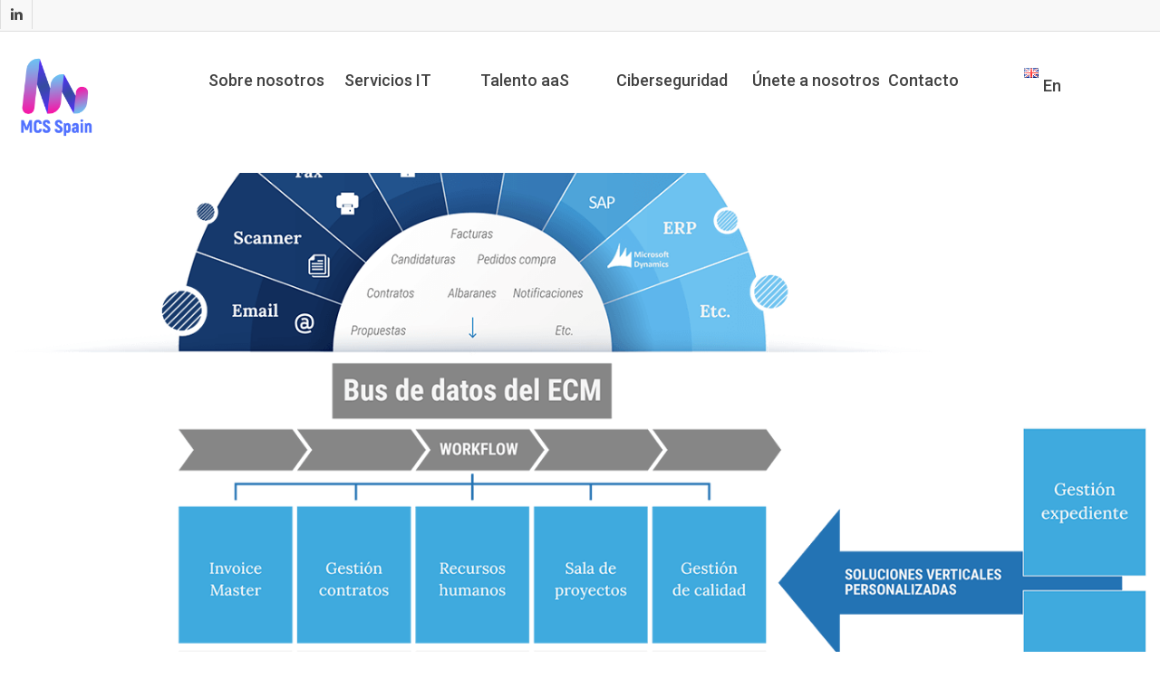

--- FILE ---
content_type: text/javascript
request_url: https://usercontent.one/wp/mcsspain.com/wp-content/themes/mcsspain/js/script.js?media=1702459608?ver=1
body_size: 158
content:

jQuery(document).ready(function($){

    $('.titulo-desplegable').on('click', function(){
        $(this).children('.icono-desplegable').toggleClass('cerrado');
        $(this).parent().children('.texto-desplegado').toggleClass('d-none');
    })

    $('.titulo-desplegable').hover(function(){
        $(this).children('.fondo').toggleClass('fondo-up');
        $(this).children('.nectar-dropcap').toggleClass('tx-white');
        $(this).toggleClass('blanco');
        $(this).children('.icono-desplegable').toggleClass('blanco');
    })

    // CODIGO PARA TARJETA DESPLEGABLE

    $('.verMas').on('click', function(){
        
        $(this).children('.mas').toggleClass('d-none');
        
        $(this).children('.menos').toggleClass('d-none');
        
        $(this).parent().find('.parrafo-desplegable').toggleClass('d-none');
        
    })
    
});
